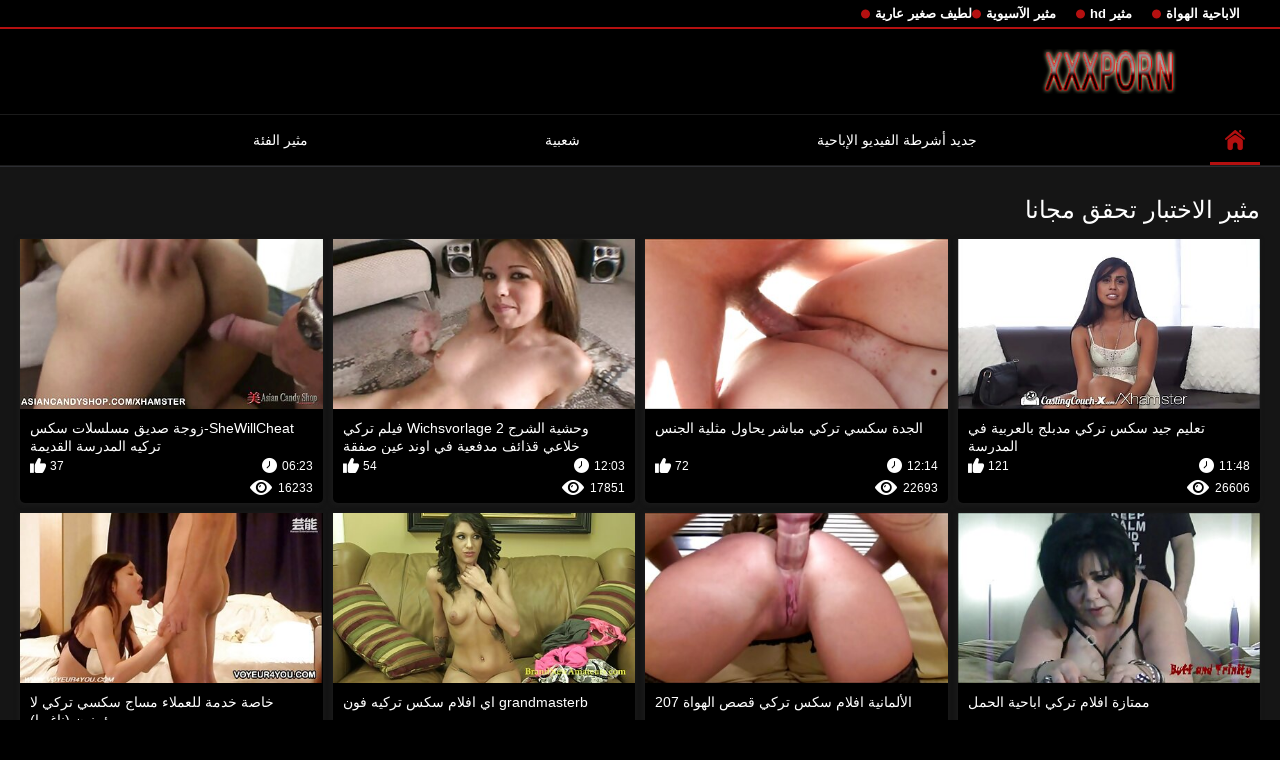

--- FILE ---
content_type: text/html; charset=UTF-8
request_url: https://ar.numiopa.com/category/audition
body_size: 5698
content:
<!DOCTYPE html>
<html lang="ar" dir="rtl">
<head>

<meta http-equiv="Content-Type" content="text/html; charset=UTF-8">
<title>انظر   مثير الاختبار أفلام إباحية مجانية بدون تسجيل على افلام سكس تركي افلام سكس تركي  </title>

	<meta name="viewport" content="width=device-width, initial-scale=1.0">

<meta name="description" content="الآلاف من الفيديو الاباحية مجانا   مثير الاختبار, استكشاف دون تسجيل ">
<meta name="keywords" content="مجانا الجنس أفلام الكبار مثير الإباحية الكبار xxx أشرطة الفيديو ">


<link rel="icon" type="image/svg+xml" href="https://ar.numiopa.com/files/favicon.svg">
<link rel="alternate icon" href="https://ar.numiopa.com/files/favicon.ico">
<link rel="mask-icon" href="https://ar.numiopa.com/files/safari-pinned-tab.svg" color="#f4141e">
<link rel="apple-touch-icon" sizes="180x180" href="https://ar.numiopa.com/files/apple-touch-icon.png">
<link rel="icon" type="image/png" sizes="32x32" href="https://ar.numiopa.com/files/favicon-32x32.png">
<link rel="icon" type="image/png" sizes="16x16" href="https://ar.numiopa.com/files/favicon-16x16.png">

<link href="https://ar.numiopa.com/files/all.css" rel="stylesheet" type="text/css" />




<link rel="canonical" href="https://ar.numiopa.com/category/audition/"/>
<base target="_blank">

</head>

<body>
	
<div class="top-links">
<div class="center-hold">
<div class="network">
<strong></strong>
<ul>
<li><a href="https://ar.numiopa.com/category/amateur/" style="font-weight: bold; font-size: 13px;">الاباحية الهواة</a>
</li>
<li><a href="https://ar.numiopa.com/category/hd/" style="font-weight: bold; font-size: 13px;">مثير hd</a>
</li>
<li><a href="https://ar.numiopa.com/category/asian/" style="font-weight: bold; font-size: 13px;">مثير الآسيوية</a>
</li>
<li><a href="https://ar.numiopa.com/category/teens/" style="font-weight: bold; font-size: 13px;">لطيف صغير عارية</a>
</li>
</ul>
</div>

</div>
</div>
<div class="container">
<div class="header">
<div class="logo">
<a href="https://ar.numiopa.com/"><img src="https://ar.numiopa.com/files/logo.png" alt="الآلاف من الفيديو الاباحية مجانا   مثير الاختبار, استكشاف دون تسجيل " width="220" height="45"></a>
</div>


</div>
<nav>
<div class="navigation">

<ul class="primary">
<li class="selected">
<a href="https://ar.numiopa.com/" id="item1">الموقع الصفحة الرئيسية </a>
</li>
<li>
<a href="https://ar.numiopa.com/newporno.html" id="item2">جديد أشرطة الفيديو الإباحية </a>
</li>
<li>
<a href="https://ar.numiopa.com/popular.html" id="item4">شعبية </a>
</li>
<li>
<a href="https://ar.numiopa.com/categoryall.html" id="item3">مثير الفئة </a>
</li>

<li class="highlight ">
</li>
</ul>
<ul class="secondary">
</ul>
</div>
</nav>
<div class="content">
<div class="main-content">
<div class="main-container">
<div class="headline">
<h1> مثير الاختبار تحقق مجانا  </h1>


</div>
<div class="box">
<div class="list-videos">
<div class="margin-fix" id="list_videos_videos_watched_right_now_items">
<div class="item  ">
<a href="/video/9878/%D8%AA%D8%B9%D9%84%D9%8A%D9%85-%D8%AC%D9%8A%D8%AF-%D8%B3%D9%83%D8%B3-%D8%AA%D8%B1%D9%83%D9%8A-%D9%85%D8%AF%D8%A8%D9%84%D8%AC-%D8%A8%D8%A7%D9%84%D8%B9%D8%B1%D8%A8%D9%8A%D8%A9-%D9%81%D9%8A-%D8%A7%D9%84%D9%85%D8%AF%D8%B1%D8%B3%D8%A9/" title="تعليم جيد سكس تركي مدبلج بالعربية في المدرسة">
<div class="img">
<img class="thumb lazy-load" src="https://ar.numiopa.com/media/thumbs/8/v09878.jpg?1629254980" alt="تعليم جيد سكس تركي مدبلج بالعربية في المدرسة" width="300" height="175"  style="display: block;">
<span class="ico-fav-0" data-fav-type="26606"></span>

</div>
<strong class="title">
تعليم جيد سكس تركي مدبلج بالعربية في المدرسة
</strong>
<div class="wrap">
<div class="duration" style="color: #fff;">11:48</div>
<div class="rating positive" style="color: #fff;">
121
</div>
</div>
<div class="wrap">
<div class="views" style="color: #fff;">26606</div>
</div>
</a>
</div>							
							
							
							
							
						<div class="item  ">
<a href="/video/1251/%D8%A7%D9%84%D8%AC%D8%AF%D8%A9-%D8%B3%D9%83%D8%B3%D9%8A-%D8%AA%D8%B1%D9%83%D9%8A-%D9%85%D8%A8%D8%A7%D8%B4%D8%B1-%D9%8A%D8%AD%D8%A7%D9%88%D9%84-%D9%85%D8%AB%D9%84%D9%8A%D8%A9-%D8%A7%D9%84%D8%AC%D9%86%D8%B3/" title="الجدة سكسي تركي مباشر يحاول مثلية الجنس">
<div class="img">
<img class="thumb lazy-load" src="https://ar.numiopa.com/media/thumbs/1/v01251.jpg?1626048493" alt="الجدة سكسي تركي مباشر يحاول مثلية الجنس" width="300" height="175"  style="display: block;">
<span class="ico-fav-0" data-fav-type="22693"></span>

</div>
<strong class="title">
الجدة سكسي تركي مباشر يحاول مثلية الجنس
</strong>
<div class="wrap">
<div class="duration" style="color: #fff;">12:14</div>
<div class="rating positive" style="color: #fff;">
72
</div>
</div>
<div class="wrap">
<div class="views" style="color: #fff;">22693</div>
</div>
</a>
</div>							
							
							
							
							
						<div class="item  ">
<a href="https://ar.numiopa.com/link.php" title="وحشية الشرج Wichsvorlage 2 فيلم تركي خلاعي قذائف مدفعية في اوند عين صفقة Schwanz">
<div class="img">
<img class="thumb lazy-load" src="https://ar.numiopa.com/media/thumbs/3/v08523.jpg?1628654676" alt="وحشية الشرج Wichsvorlage 2 فيلم تركي خلاعي قذائف مدفعية في اوند عين صفقة Schwanz" width="300" height="175"  style="display: block;">
<span class="ico-fav-0" data-fav-type="17851"></span>

</div>
<strong class="title">
وحشية الشرج Wichsvorlage 2 فيلم تركي خلاعي قذائف مدفعية في اوند عين صفقة Schwanz
</strong>
<div class="wrap">
<div class="duration" style="color: #fff;">12:03</div>
<div class="rating positive" style="color: #fff;">
54
</div>
</div>
<div class="wrap">
<div class="views" style="color: #fff;">17851</div>
</div>
</a>
</div>							
							
							
							
							
						<div class="item  ">
<a href="/video/1081/shewillcheat-%D8%B2%D9%88%D8%AC%D8%A9-%D8%B5%D8%AF%D9%8A%D9%82-%D9%85%D8%B3%D9%84%D8%B3%D9%84%D8%A7%D8%AA-%D8%B3%D9%83%D8%B3-%D8%AA%D8%B1%D9%83%D9%8A%D9%87-%D8%A7%D9%84%D9%85%D8%AF%D8%B1%D8%B3%D8%A9-%D8%A7%D9%84%D9%82%D8%AF%D9%8A%D9%85%D8%A9/" title="SheWillCheat-زوجة صديق مسلسلات سكس تركيه المدرسة القديمة">
<div class="img">
<img class="thumb lazy-load" src="https://ar.numiopa.com/media/thumbs/1/v01081.jpg?1625682874" alt="SheWillCheat-زوجة صديق مسلسلات سكس تركيه المدرسة القديمة" width="300" height="175"  style="display: block;">
<span class="ico-fav-0" data-fav-type="16233"></span>

</div>
<strong class="title">
SheWillCheat-زوجة صديق مسلسلات سكس تركيه المدرسة القديمة
</strong>
<div class="wrap">
<div class="duration" style="color: #fff;">06:23</div>
<div class="rating positive" style="color: #fff;">
37
</div>
</div>
<div class="wrap">
<div class="views" style="color: #fff;">16233</div>
</div>
</a>
</div>							
							
							
							
							
						<div class="item  ">
<a href="https://ar.numiopa.com/link.php" title="ممتازة افلام تركي اباحية الحمل">
<div class="img">
<img class="thumb lazy-load" src="https://ar.numiopa.com/media/thumbs/0/v09770.jpg?1625743271" alt="ممتازة افلام تركي اباحية الحمل" width="300" height="175"  style="display: block;">
<span class="ico-fav-0" data-fav-type="9742"></span>

</div>
<strong class="title">
ممتازة افلام تركي اباحية الحمل
</strong>
<div class="wrap">
<div class="duration" style="color: #fff;">15:54</div>
<div class="rating positive" style="color: #fff;">
17
</div>
</div>
<div class="wrap">
<div class="views" style="color: #fff;">9742</div>
</div>
</a>
</div>							
							
							
							
							
						<div class="item  ">
<a href="/video/4289/%D8%A7%D9%84%D8%A3%D9%84%D9%85%D8%A7%D9%86%D9%8A%D8%A9-%D8%A7%D9%81%D9%84%D8%A7%D9%85-%D8%B3%D9%83%D8%B3-%D8%AA%D8%B1%D9%83%D9%8A-%D9%82%D8%B5%D8%B5-%D8%A7%D9%84%D9%87%D9%88%D8%A7%D8%A9-207/" title="الألمانية افلام سكس تركي قصص الهواة 207">
<div class="img">
<img class="thumb lazy-load" src="https://ar.numiopa.com/media/thumbs/9/v04289.jpg?1628124449" alt="الألمانية افلام سكس تركي قصص الهواة 207" width="300" height="175"  style="display: block;">
<span class="ico-fav-0" data-fav-type="11336"></span>

</div>
<strong class="title">
الألمانية افلام سكس تركي قصص الهواة 207
</strong>
<div class="wrap">
<div class="duration" style="color: #fff;">12:20</div>
<div class="rating positive" style="color: #fff;">
19
</div>
</div>
<div class="wrap">
<div class="views" style="color: #fff;">11336</div>
</div>
</a>
</div>							
							
							
							
							
						<div class="item  ">
<a href="https://ar.numiopa.com/link.php" title="grandmasterb اي افلام سكس تركيه فون">
<div class="img">
<img class="thumb lazy-load" src="https://ar.numiopa.com/media/thumbs/6/v08336.jpg?1629763708" alt="grandmasterb اي افلام سكس تركيه فون" width="300" height="175"  style="display: block;">
<span class="ico-fav-0" data-fav-type="22445"></span>

</div>
<strong class="title">
grandmasterb اي افلام سكس تركيه فون
</strong>
<div class="wrap">
<div class="duration" style="color: #fff;">15:27</div>
<div class="rating positive" style="color: #fff;">
30
</div>
</div>
<div class="wrap">
<div class="views" style="color: #fff;">22445</div>
</div>
</a>
</div>							
							
							
							
							
						<div class="item  ">
<a href="/video/1090/%D8%AE%D8%A7%D8%B5%D8%A9-%D8%AE%D8%AF%D9%85%D8%A9-%D9%84%D9%84%D8%B9%D9%85%D9%84%D8%A7%D8%A1-%D9%85%D8%B3%D8%A7%D8%AC-%D8%B3%D9%83%D8%B3%D9%8A-%D8%AA%D8%B1%D9%83%D9%8A-%D9%84%D8%A7-%D9%8A%D8%A4%D9%85%D9%86%D9%88%D9%86-%D9%86%D8%A7%D8%BA%D9%88%D9%8A%D8%A7-/" title="خاصة خدمة للعملاء مساج سكسي تركي لا يؤمنون (ناغويا)">
<div class="img">
<img class="thumb lazy-load" src="https://ar.numiopa.com/media/thumbs/0/v01090.jpg?1625773927" alt="خاصة خدمة للعملاء مساج سكسي تركي لا يؤمنون (ناغويا)" width="300" height="175"  style="display: block;">
<span class="ico-fav-0" data-fav-type="10228"></span>

</div>
<strong class="title">
خاصة خدمة للعملاء مساج سكسي تركي لا يؤمنون (ناغويا)
</strong>
<div class="wrap">
<div class="duration" style="color: #fff;">05:49</div>
<div class="rating positive" style="color: #fff;">
10
</div>
</div>
<div class="wrap">
<div class="views" style="color: #fff;">10228</div>
</div>
</a>
</div>							
							
							
							
							
						<div class="item  ">
<a href="https://ar.numiopa.com/link.php" title="الفتيات الروسية مسلسلات تركيه سكس الساقين (الإمبراطور الجنس 10053)">
<div class="img">
<img class="thumb lazy-load" src="https://ar.numiopa.com/media/thumbs/7/v05087.jpg?1625604641" alt="الفتيات الروسية مسلسلات تركيه سكس الساقين (الإمبراطور الجنس 10053)" width="300" height="175"  style="display: block;">
<span class="ico-fav-0" data-fav-type="14650"></span>

</div>
<strong class="title">
الفتيات الروسية مسلسلات تركيه سكس الساقين (الإمبراطور الجنس 10053)
</strong>
<div class="wrap">
<div class="duration" style="color: #fff;">14:27</div>
<div class="rating positive" style="color: #fff;">
11
</div>
</div>
<div class="wrap">
<div class="views" style="color: #fff;">14650</div>
</div>
</a>
</div>							
							
							
							
							
						
</div>
</div>
</div>
<div class="load-more" id="list_videos_common_videos_list_pagination">

</div>







<br>

<br>



<p style="text-align:center;">
<a href="https://ar.numiopa.com/" target="_blank">افلام سكس تركي افلام سكس تركي </a>
</p>
</div>
</div>
<div class="box tags-cloud">
<a href="https://ar.numiopa.com/category/milf/" style="font-weight: bold; font-size: 13px;">جبهة مورو</a>
<a href="https://ar.numiopa.com/category/matures/" style="font-weight: bold; font-size: 13px;">ناضجة</a>
<a href="https://ar.numiopa.com/category/blowjobs/" style="font-weight: bold; font-size: 13px;">تمتص ديك</a>
<a href="https://ar.numiopa.com/category/big_boobs/" style="font-weight: bold; font-size: 13px;">العملاق الثدي</a>
<a href="https://ar.numiopa.com/category/hardcore/" style="font-weight: bold; font-size: 13px;">المتشددين الأفلام</a>
<a href="https://ar.numiopa.com/category/anal/" style="font-weight: bold; font-size: 13px;">الشرج المتشددين</a>
<a href="https://ar.numiopa.com/category/japanese/" style="font-weight: bold; font-size: 13px;">اليابانية</a>
<a href="https://ar.numiopa.com/category/cumshots/" style="font-weight: bold; font-size: 13px;">مجانا شاعر المليون</a>
<a href="https://ar.numiopa.com/category/masturbation/" style="font-weight: bold; font-size: 13px;">مثير الاستمناء</a>
<a href="https://ar.numiopa.com/category/pussy/" style="font-weight: bold; font-size: 13px;">كس</a>
<a href="https://ar.numiopa.com/category/voyeur/" style="font-weight: bold; font-size: 13px;">المتلصص</a>
<a href="https://ar.numiopa.com/category/old+young/" style="font-weight: bold; font-size: 13px;">قديم + شاب</a>
<a href="https://ar.numiopa.com/category/babes/" style="font-weight: bold; font-size: 13px;">عارية فاتنة</a>
<a href="https://ar.numiopa.com/category/wife/" style="font-weight: bold; font-size: 13px;">زوجة</a>
<a href="https://ar.numiopa.com/category/grannies/" style="font-weight: bold; font-size: 13px;">بابي</a>
<a href="https://ar.numiopa.com/category/public_nudity/" style="font-weight: bold; font-size: 13px;">العري و الجنس</a>
<a href="https://ar.numiopa.com/category/hidden_cams/" style="font-weight: bold; font-size: 13px;">كاميرات خفية</a>
<a href="https://ar.numiopa.com/category/lesbians/" style="font-weight: bold; font-size: 13px;">مثير السحاقيات</a>
<a href="https://ar.numiopa.com/category/blondes/" style="font-weight: bold; font-size: 13px;">مثير الشقراوات</a>
<a href="https://ar.numiopa.com/category/interracial/" style="font-weight: bold; font-size: 13px;">مثير عرقي</a>
<a href="https://ar.numiopa.com/category/bbw/" style="font-weight: bold; font-size: 13px;">Bbw الإباحية</a>
<a href="https://ar.numiopa.com/category/brunettes/" style="font-weight: bold; font-size: 13px;">مثير السمراوات</a>
<a href="https://ar.numiopa.com/category/german/" style="font-weight: bold; font-size: 13px;">مثير الألمانية</a>
<a href="https://ar.numiopa.com/category/hairy/" style="font-weight: bold; font-size: 13px;">شعر</a>
<a href="https://ar.numiopa.com/category/creampie/" style="font-weight: bold; font-size: 13px;">مثير creampie</a>
<a href="https://ar.numiopa.com/category/handjobs/" style="font-weight: bold; font-size: 13px;">الإستمناء</a>
<a href="https://ar.numiopa.com/category/pov/" style="font-weight: bold; font-size: 13px;">مثير بوف</a>
<a href="https://ar.numiopa.com/category/tits/" style="font-weight: bold; font-size: 13px;">مثير الثدي</a>
<a href="https://ar.numiopa.com/category/sex_toys/" style="font-weight: bold; font-size: 13px;">الجنس لعب الأفلام</a>
<a href="https://ar.numiopa.com/category/femdom/" style="font-weight: bold; font-size: 13px;">مثير فيمدوم</a>
<a href="https://ar.numiopa.com/category/bdsm/" style="font-weight: bold; font-size: 13px;">قيدوا الجنس</a>
<a href="https://ar.numiopa.com/category/group_sex/" style="font-weight: bold; font-size: 13px;">مجموعة الجنس</a>
<a href="https://ar.numiopa.com/category/flashing/" style="font-weight: bold; font-size: 13px;">مثير وامض</a>
<a href="https://ar.numiopa.com/category/stockings/" style="font-weight: bold; font-size: 13px;">صور جوارب طويلة</a>
<a href="https://ar.numiopa.com/category/webcams/" style="font-weight: bold; font-size: 13px;">كاميرات الويب</a>
<a href="https://ar.numiopa.com/category/facials/" style="font-weight: bold; font-size: 13px;">مثير الوجه</a>
<a href="https://ar.numiopa.com/category/threesomes/" style="font-weight: bold; font-size: 13px;">المجموعات ثلاثية</a>
<a href="https://ar.numiopa.com/category/pornstars/" style="font-weight: bold; font-size: 13px;">Xxx نجوم البورنو</a>
<a href="https://ar.numiopa.com/category/celebrities/" style="font-weight: bold; font-size: 13px;">المشاهير</a>
<a href="https://ar.numiopa.com/category/black+ebony/" style="font-weight: bold; font-size: 13px;">الجنس الأسود</a>
<a href="https://ar.numiopa.com/category/cuckold/" style="font-weight: bold; font-size: 13px;">الديوث</a>
<a href="https://ar.numiopa.com/category/close-ups/" style="font-weight: bold; font-size: 13px;">لقطات مقربة</a>
<a href="https://ar.numiopa.com/category/vintage/" style="font-weight: bold; font-size: 13px;">نادر</a>
<a href="https://ar.numiopa.com/category/french/" style="font-weight: bold; font-size: 13px;">مثير الفرنسية</a>
<a href="https://ar.numiopa.com/category/dildo/" style="font-weight: bold; font-size: 13px;">مثير شقراء</a>
<a href="https://ar.numiopa.com/category/mom/" style="font-weight: bold; font-size: 13px;">مثير أمي</a>
<a href="https://ar.numiopa.com/category/indian/" style="font-weight: bold; font-size: 13px;">هندي</a>
<a href="https://ar.numiopa.com/category/latin/" style="font-weight: bold; font-size: 13px;">أمريكا الجنوبية</a>
<a href="https://ar.numiopa.com/category/big_cock/" style="font-weight: bold; font-size: 13px;">ديك كبيرة الاباحية</a>
<a href="https://ar.numiopa.com/category/upskirts/" style="font-weight: bold; font-size: 13px;">Upskirts</a>
<a href="https://ar.numiopa.com/category/softcore/" style="font-weight: bold; font-size: 13px;">الساخنة شهوانية</a>
<a href="https://ar.numiopa.com/category/british/" style="font-weight: bold; font-size: 13px;">البريطانية</a>
<a href="https://ar.numiopa.com/category/squirting/" style="font-weight: bold; font-size: 13px;">مثير التدفق</a>
<a href="https://ar.numiopa.com/category/orgasms/" style="font-weight: bold; font-size: 13px;">مثير هزات</a>
<a href="https://ar.numiopa.com/category/shemales/" style="font-weight: bold; font-size: 13px;">Ladyboys</a>
<a href="https://ar.numiopa.com/category/beach/" style="font-weight: bold; font-size: 13px;">الشاطئ</a>
<a href="https://ar.numiopa.com/category/fingering/" style="font-weight: bold; font-size: 13px;">بالإصبع</a>
<a href="https://ar.numiopa.com/category/outdoor/" style="font-weight: bold; font-size: 13px;">Xxx وامض</a>
<a href="https://ar.numiopa.com/category/european/" style="font-weight: bold; font-size: 13px;">اليورو xxx</a>
<a href="https://ar.numiopa.com/category/big_butts/" style="font-weight: bold; font-size: 13px;">المؤخرات الكبيرة</a>

<a href="https://ar.numiopa.com/categoryall.html" class="all">عرض كل فئة الكبار </a>
</div>
<p class="text">

</p>
<div class="box tags-cloud">
<a href="https://xv77vx.com/">سكس محارم</a> <a href="https://fidyu.org/">سكس مدبلج عربي</a> <a href="https://arbsx.com/">افلام جنس اجنبي</a> <a href="https://ar.reifensex.com/">افلام سكسي تركي</a> <a href="https://ar.pilluporno.com/">افلام جنس مترجمه</a> <a href="https://ar.filmyxxx.icu/">سيكس عربي</a> <a href="https://ar.nadmi.net/">افلام جنس مصري</a> <a href="https://ar.ceritalucah.info/">مقاطع سكس جنس</a> <a href="https://ar.mamaisinok.com/">افلام سكسي قديم</a> <a href="https://ar.hujis.org/">افلام جنس رومانسي</a> <a href="https://ar.dansk.sbs/">تحميل افلام سكس مترجم</a> <a href="https://ar.sekspornofilmovi.sbs/">موقع افلام سكس مترجم</a> <a href="https://ar.ilmaistaporno.org/">افلام سكس رومانسية</a> <a href="https://ar.sexnhatbankhongche.com/">اجمل سكس عربي</a> <a href="https://arabsx.icu/">افلام سكس عربي مصري</a> <a href="https://ar.reifefrauensex.org/">افلام سكس راهبات</a> <a href="https://ar.pornok.org/">افلام جنسية اجنبية</a> <a href="https://ar.sexomaduras.net/">فيلم سكس عراقي</a> <a href="https://ar.aldredamerporr.com/">افلام سكس عربي جديد</a> <a href="https://ar.damensex.com/">افلام سكس كلاسيكي مترجم</a> <a href="https://ar.caserosxxx.org/">سكسي ساخن</a> <a href="https://ar.sexfilmy.icu/">سكس عربي مصري</a> <a href="https://ar.erotischefilmpjes.net/">افلام سكس مترجم جديد</a> <a href="https://ar.sexfilmnl.com/">سكس اجنبي مترجم عربي</a> <a href="https://arabvideo.icu/">سكس عربي خليجي</a> <a href="https://arbeli.org/">فيلم جنس عربي</a> <a href="https://ar.pornogratis.click/">سكس عربي سعودي</a> <a href="https://ar.seksmelayu.org/">جنس فيلم</a> <a href="https://ar.jebacina.sbs/">افلام سكس مترجم hd</a> <a href="https://ar.pizdy.org/">سكس مترجم عربى</a> <a href="https://ar.starsze.icu/">سكس اجنبي مترجم</a> <a href="https://ar.persiansexvideos.com/">سكس افلام رومانسية</a> <a href="https://ar.seksfilm.org/">افلامسكسي</a> <a href="https://ar.magyarporno.org/">افلام سكس اجنبي مجاني</a> <a href="https://ar.m21.top/">محارم</a> <a href="https://ar.phimsexnhatbanmoinhat.com/">سكس عربي</a> <a href="https://ar.seksavid.com/">افلامجنس</a> <a href="https://ar.svensksexfilmer.com/">افلام سكس مترجمة للعربية</a> <a href="https://ar.szexvideokingyen.top/">افلام مترجمه جنس</a> <a href="https://ar.mamadas.cyou/">افلام سكس عراقي</a> <a href="https://ar.pizdeparoase.com/">فيلم جنس</a> <a href="https://ar.sexolatinovideos.com/">افلام سكسي رومانسي</a> <a href="https://ar.graja.net/">مواقع افلام سكس مترجم عربي</a> <a href="https://s2xx.org/">سكس محارم عربي</a> <a href="https://ar.vecchifilmporno.com/">افلام سكس تركي افلام سكس تركي</a> <a href="https://ar.sexmithausfrauen.net/">فلم رومانسي سكس</a> <a href="https://ar.domaciporno.net/">فيلم سكس اسرائيلي فيلم سكس اسرائيلي</a> <a href="https://ar.pornogreece.com/">افلام جنس عربي</a> <a href="https://ar.traku.org/">افلام رومانسية سكس</a> <a href="https://ar.sexodeamor.com/">اريد افلام سكسي</a> <a href="https://ar.porrfilm.monster/">افلام سكسي فرنسي</a> <a href="https://ar.filmpornogratuiti.net/">فيلم سكس اسرائيلي فيلم سكس اسرائيلي</a> <a href="https://ar.hran3.com/">افلام سكس مترجم امهات</a> <a href="https://ar.arkutut.com/">قصص سكس محارم عربي</a> <a href="https://ar.filmpornopelose.com/">سكس محارم مترجم عربي</a> <a href="https://ar.reifehausfrauen.info/">افلام سكس هيفاء وهبي</a> <a href="https://ar.azeriseks.top/">افلام جنسيه</a> <a href="https://ar.femeigoale.com/">افلام سكس مساج مترجم</a> <a href="https://ar.sexfilmy.monster/">افلام سكس عربي</a> <a href="https://ar.clipurixxx.net/">سكس عربي مترجم</a> 

</div>
    
    
</div>



</div>
<div class="footer">
<div class="footer-wrap">
<ul class="nav">
<li><a href="https://ar.numiopa.com/" data-fancybox="ajax">الرئيسية </a></li>






</ul>
<div class="copyright">
<a href="https://ar.numiopa.com/">افلام سكس تركي افلام سكس تركي </a><br>
جميع الحقوق محفوظة. 
</div>
<div class="txt">
Hardcore free adult xxx movies super sexy women on افلام سكس تركي افلام سكس تركي . مشاهدة الساخنة بارد الأفلام الإباحية على الانترنت مجانا. 
</div>
</div>




</div>














<div class="autocomplete-suggestions" style="position: absolute; display: none; max-height: 300px; z-index: 9999;"></div>
<div id="ageverify" class="hidden">
<strong class="popup-title">العمر +18 </strong>
<div class="popup-holder">
<form>
<p style="margin-bottom: 10px">
باستخدام موقع الويب ، فإنك تؤكد أنك على الأقل 18 سنة من العمر. 
</p>
<div class="bottom">
<input type="button" name="continue" class="submit" value="المدخل " style="margin-right: 10px">
<input type="button" name="exit" class="submit" value="اخرج ">
</div>
</form>
</div>
</div>






<div style="width:100%;height:100%;position:fixed;top:0;left:0;z-index:9999999;display:none;"></div></body>

</html>